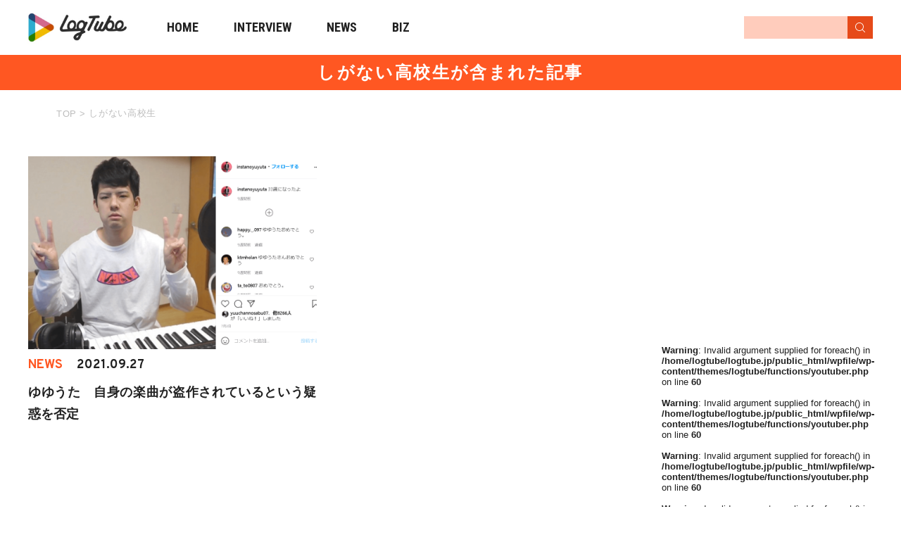

--- FILE ---
content_type: text/html; charset=UTF-8
request_url: https://logtube.jp/tag/%E3%81%97%E3%81%8C%E3%81%AA%E3%81%84%E9%AB%98%E6%A0%A1%E7%94%9F/
body_size: 9071
content:

<!DOCTYPE html>
<html lang="ja"
	prefix="og: https://ogp.me/ns#"  class="no-js">
<head>
<!-- Google tag (gtag.js) -->
<script async src="https://www.googletagmanager.com/gtag/js?id=G-TWK10LRELC"></script>
<script>
  window.dataLayer = window.dataLayer || [];
  function gtag(){dataLayer.push(arguments);}
  gtag('js', new Date());

  gtag('config', 'G-TWK10LRELC');
</script>

	<script async src="https://pagead2.googlesyndication.com/pagead/js/adsbygoogle.js?client=ca-pub-2242474218345564" crossorigin="anonymous"></script>
	<meta charset="UTF-8">
	<meta name="viewport" content="width=device-width">
	<link href="https://fonts.googleapis.com/css?family=Overpass:700|Roboto+Condensed:700&display=swap" rel="stylesheet">
	<link rel="profile" href="http://gmpg.org/xfn/11">
	<link rel="pingback" href="https://logtube.jp/wpfile/xmlrpc.php">

	<meta property='og:locale' content='ja_JP'>
	<meta property='fb:app_id' content='298377677253124'>
	<meta property='og:site_name' content='LogTube｜国内最大級のyoutuber(ユーチューバー)ニュースメディア'>

			<meta property="og:title" content="
		しがない高校生 | LogTube｜国内最大級のyoutuber(ユーチューバー)ニュースメディア		">
		<meta property="og:description" content="LogTube｜国内最大級のyoutuber(ユーチューバー)ニュースメディア">
		<meta property="og:url" content="https://logtube.jp">
		<meta property="og:type" content="website">
		
		  <meta property="og:image" content="https://logtube.jp/wpfile/wp-content/themes/logtube/images/icon_square@3x.png" />
	
	<link rel="apple-touch-icon" sizes="180x180" href="https://logtube.jp/wpfile/wp-content/themes/logtube/img/favicons/apple-touch-icon.png">
	<link rel="icon" type="image/png" href="https://logtube.jp/wpfile/wp-content/themes/logtube/img/favicons/favicon-32x32.png" sizes="32x32">
	<link rel="icon" type="image/png" href="https://logtube.jp/wpfile/wp-content/themes/logtube/img/favicons/favicon-16x16.png" sizes="16x16">
	<link rel="manifest" href="https://logtube.jp/wpfile/wp-content/themes/logtube/img/favicons/manifest.json" crossorigin="use-credentials">
	<link rel="mask-icon" href="https://logtube.jp/wpfile/wp-content/themes/logtube/img/favicons/safari-pinned-tab.svg" color="#5bbad5">
	<link rel="shortcut icon" href="https://logtube.jp/wpfile/wp-content/themes/logtube/img/favicons/favicon.ico">
	<meta name="msapplication-config" content="https://logtube.jp/wpfile/wp-content/themes/logtube/img/favicons/browserconfig.xml">
	<meta name="theme-color" content="#ffffff">
	<link href="https://logtube.jp/wpfile/wp-content/themes/logtube/css/fontawesome-all.min.css" rel="stylesheet">

	
	<!--[if lt IE 9]>
	<script src="https://logtube.jp/wpfile/wp-content/themes/logtube/js/html5.js"></script>
	<![endif]-->
	<title>2026年01月22日「しがない高校生」の累計チャンネル登録者数YouTubeランキング | LogTube | 国内最大級のyoutuber(ユーチューバー)ニュースメディア</title>

<!-- All In One SEO Pack 3.5.2[2651,2713] -->
<meta name="description"  content="2026年01月22日「しがない高校生」YouTubeチャンネルの累計チャンネル登録者数ランキングです。期間は2023年02月-2026年01月22日で、トラッキング対象チャンネルは「しがない高校生」に関する主要な1チャンネルとなります。" />

<script type="application/ld+json" class="aioseop-schema">{"@context":"https://schema.org","@graph":[{"@type":"Organization","@id":"https://logtube.jp/#organization","url":"https://logtube.jp/","name":"LogTube｜国内最大級のyoutuber(ユーチューバー)ニュースメディア","sameAs":[]},{"@type":"WebSite","@id":"https://logtube.jp/#website","url":"https://logtube.jp/","name":"LogTube｜国内最大級のyoutuber(ユーチューバー)ニュースメディア","publisher":{"@id":"https://logtube.jp/#organization"}},{"@type":"CollectionPage","@id":"https://logtube.jp/tag/%e3%81%97%e3%81%8c%e3%81%aa%e3%81%84%e9%ab%98%e6%a0%a1%e7%94%9f/#collectionpage","url":"https://logtube.jp/tag/%e3%81%97%e3%81%8c%e3%81%aa%e3%81%84%e9%ab%98%e6%a0%a1%e7%94%9f/","inLanguage":"ja","name":"しがない高校生","isPartOf":{"@id":"https://logtube.jp/#website"},"breadcrumb":{"@id":"https://logtube.jp/tag/%e3%81%97%e3%81%8c%e3%81%aa%e3%81%84%e9%ab%98%e6%a0%a1%e7%94%9f/#breadcrumblist"}},{"@type":"BreadcrumbList","@id":"https://logtube.jp/tag/%e3%81%97%e3%81%8c%e3%81%aa%e3%81%84%e9%ab%98%e6%a0%a1%e7%94%9f/#breadcrumblist","itemListElement":[{"@type":"ListItem","position":1,"item":{"@type":"WebPage","@id":"https://logtube.jp/","url":"https://logtube.jp/","name":"LogTube｜国内最大級のyoutuber(ユーチューバー)ニュースメディア"}},{"@type":"ListItem","position":2,"item":{"@type":"WebPage","@id":"https://logtube.jp/tag/%e3%81%97%e3%81%8c%e3%81%aa%e3%81%84%e9%ab%98%e6%a0%a1%e7%94%9f/","url":"https://logtube.jp/tag/%e3%81%97%e3%81%8c%e3%81%aa%e3%81%84%e9%ab%98%e6%a0%a1%e7%94%9f/","name":"しがない高校生"}}]}]}</script>
<link rel="canonical" href="https://logtube.jp/tag/%e3%81%97%e3%81%8c%e3%81%aa%e3%81%84%e9%ab%98%e6%a0%a1%e7%94%9f/subscriber/" />
<!-- All In One SEO Pack -->
<link rel='dns-prefetch' href='//s.w.org' />
<link rel="alternate" type="application/rss+xml" title="LogTube｜国内最大級のyoutuber(ユーチューバー)ニュースメディア &raquo; フィード" href="https://logtube.jp/feed/" />
<link rel="alternate" type="application/rss+xml" title="LogTube｜国内最大級のyoutuber(ユーチューバー)ニュースメディア &raquo; コメントフィード" href="https://logtube.jp/comments/feed/" />
<link rel='stylesheet' id='wp-block-library-css'  href='https://logtube.jp/wpfile/wp-includes/css/dist/block-library/style.min.css?ver=5.4.9' type='text/css' media='all' />
<link rel='stylesheet' id='style-css'  href='https://logtube.jp/wpfile/wp-content/themes/logtube/style.css?ver=2023-10-25-07-51-58' type='text/css' media='all' />
<script type='text/javascript' src='https://ajax.googleapis.com/ajax/libs/jquery/1.11.3/jquery.min.js?ver=1.11.3'></script>
<script src="https://logtube.jp/wpfile/wp-content/themes/logtube/js/script-ad.js?cache=false&#038;ver=20231129033010" defer></script>
<script src="https://logtube.jp/wpfile/wp-content/themes/logtube/js/script-pc.js?ver=20221109061049" defer></script>
<script src="https://logtube.jp/wpfile/wp-content/themes/logtube/js/lazyload.min.js?ver=5.4.9" defer></script>
<script src="https://logtube.jp/wpfile/wp-content/themes/logtube/js/scripts.js?ver=20201019083708" defer></script>
<link rel='https://api.w.org/' href='https://logtube.jp/wp-json/' />
<meta name="robots" content="noindex" />	<script async src="https://www.googletagmanager.com/gtag/js?id=AW-834215161"></script>
<script>
  window.dataLayer = window.dataLayer || [];
  function gtag(){dataLayer.push(arguments);}
  gtag('js', new Date());

  gtag('config', 'AW-834215161');
</script>

<!-- Google Tag Manager -->
<script>(function(w,d,s,l,i){w[l]=w[l]||[];w[l].push({'gtm.start':
new Date().getTime(),event:'gtm.js'});var f=d.getElementsByTagName(s)[0],
j=d.createElement(s),dl=l!='dataLayer'?'&l='+l:'';j.async=true;j.src=
'https://www.googletagmanager.com/gtm.js?id='+i+dl;f.parentNode.insertBefore(j,f);
})(window,document,'script','dataLayer','GTM-K36622L');</script>
<!-- End Google Tag Manager -->

	
	<!--======================▼▼▼▼▼▼ 広告用 三川追加 ▼▼▼▼▼▼======================-->
			<!-- PC_記事ページ -->
		
		<!--======================▲▲▲▲▲ 広告用 三川追加 ▲▲▲▲▲======================-->

</head>

<span id="is_mobile" style="display: none">0</span>

<body class="archive tag tag-11133 post-type-archive-youtuber">

<!-- Google Tag Manager (noscript) -->
<noscript><iframe src="https://www.googletagmanager.com/ns.html?id=GTM-K36622L"
height="0" width="0" style="display:none;visibility:hidden"></iframe></noscript>
<!-- End Google Tag Manager (noscript) -->

<div id="page" class="site">

	<div class="header-wrapper">
		<header id="masthead" class="site-header" role="banner">
			<div class="inner">
				<div class="clearfix site-header-main">
					<a href="https://logtube.jp/" class="logo" title="LogTube"></a>
					<i class="menu-toggle">
						<svg xmlns="http://www.w3.org/2000/svg" width="67.636" height="18" viewBox="0 0 67.636 18">
						<g id="グループ_204" data-name="グループ 204" transform="translate(-15.364 -11)">
							<line id="線_19" data-name="線 19" x2="16.271" transform="translate(15.364 16.5)" fill="none" stroke="#ff5722" stroke-width="2"/>
							<line id="線_20" data-name="線 20" x2="16.271" transform="translate(15.364 23.5)" fill="none" stroke="#ff5722" stroke-width="2"/>
							<text id="MENU" transform="translate(43 25)" fill="#ff5722" font-size="14" font-family="Overpass-Bold, Overpass" font-weight="700"><tspan x="0" y="0">MENU</tspan></text>
						</g>
						</svg>
					</i>
					<!-- <i class="search-toggle fa fa-search" ></i> -->
				</div>
				<nav id="nav">
	<i class="cross-toggle menu-toggle">
		<svg xmlns="http://www.w3.org/2000/svg" width="65.338" height="18" viewBox="0 0 65.338 18">
		  <g id="グループ_208" data-name="グループ 208" transform="translate(-290.662 -11)">
		    <g id="グループ_205" data-name="グループ 205" transform="translate(3 2)">
		      <line id="線_19" data-name="線 19" x2="11.136" y2="11" transform="translate(288.364 12.5)" fill="none" stroke="#fff" stroke-width="2"/>
		      <line id="線_20" data-name="線 20" y1="11" x2="11.136" transform="translate(288.364 12.5)" fill="none" stroke="#fff" stroke-width="2"/>
		    </g>
		    <text id="CLOSE" transform="translate(311 25)" fill="#fff" font-size="14" font-family="Overpass-Bold, Overpass" font-weight="700"><tspan x="0" y="0">CLOSE</tspan></text>
		  </g>
		</svg>
	</i>

	<p class="searchttl sp">SEARCH:</p>

	<div class="search-header">
		<form role="search" method="get" action="https://logtube.jp/" >
			<input type="text" name="s" value="" />
			<input type="submit" id="magnifying-glass" class="searchsubmit" value="" />
		</form>
	</div>

	<p class="contentsttl sp">CONTENTS:</p>
	<ul class="list-unstyled clearfix main-menu-list">
		<li class="pc">
			<a href="https://logtube.jp" class="
							">
				HOME
				<span class="sp">トップページ</span>
			</a>
		</li>
		<li class="sp">
			<a href="https://logtube.jp" class="
							">
				TOP
				<span class="sp">トップページ</span>
			</a>
		</li>
		<li>
			<a href="https://logtube.jp/latest-post?category=interview">
			INTERVIEW
			<span class="sp">YouTuberインタビュー記事</span>
			</a>
		</li>
		<li>
			<a href="https://logtube.jp/latest-post">
			NEWS
			<span class="sp">YouTuberの最新ニュース記事</span>
			</a>
		</li>
		<li class="sp">
			<a href="https://logtube.jp/about">
			ABOUT
			<span class="sp">LogTubeってなに？</span>
			</a>
		</li>
		<li>
			<a href="https://labotube.jp" target="_blank">
			BIZ
			<span class="sp">LogTubeビジネスページ</span>
			</a>
		</li>
	</ul>

	<p class="snsttl sp">SNS:</p>
	<ul class="sns list-unstyled clearfix sp">
		<li><a href="https://twitter.com/LogTube_Info" class="fab fa-twitter" title="Twitterアカウント" onclick="if(typeof ga !== 'undefined'){ga('send','event','exlink','footer-click','twitter',{'nonInteraction':true})};"></a></li>
		<li><a href="https://line.me/R/ti/p/%40trm8689c" target='blank' title="LINE" onclick="if(typeof ga !== 'undefined'){ga('send','event','exlink','footer-click','line',{'nonInteraction':true})};"><svg xmlns="http://www.w3.org/2000/svg" width="43.302" height="41.259" viewBox="0 0 43.302 41.259">
				<path id="パス_6" data-name="パス 6" d="M616.324,279.59c0-9.689-9.713-17.57-21.651-17.57s-21.651,7.882-21.651,17.57c0,8.685,7.7,15.959,18.107,17.334.705.152,1.665.465,1.907,1.068a4.443,4.443,0,0,1,.07,1.957s-.254,1.528-.309,1.853c-.094.548-.435,2.141,1.876,1.168s12.469-7.342,17.011-12.571h0C614.821,286.96,616.324,283.467,616.324,279.59Zm-29.29,5.173a.422.422,0,0,1-.421.422h-6.068a.418.418,0,0,1-.291-.118l-.006-.005-.005-.006a.419.419,0,0,1-.118-.291h0v-9.433a.422.422,0,0,1,.422-.421h1.519a.421.421,0,0,1,.421.421v7.493h4.126a.421.421,0,0,1,.421.422Zm3.662,0a.422.422,0,0,1-.422.421h-1.519a.421.421,0,0,1-.422-.421v-9.434a.422.422,0,0,1,.422-.421h1.519a.422.422,0,0,1,.422.421Zm10.453,0a.421.421,0,0,1-.422.421h-1.519a.405.405,0,0,1-.108-.014h-.006l-.029-.009-.012,0-.021-.008-.02-.01L599,285.13l-.026-.016,0,0a.423.423,0,0,1-.107-.1l-4.329-5.846v5.6a.421.421,0,0,1-.422.421h-1.518a.421.421,0,0,1-.422-.421v-9.434a.422.422,0,0,1,.422-.421h1.555l.022,0,.018,0,.024.005.015,0,.025.008.014,0,.024.01.013.006.023.013.012.007.022.015.011.009a.2.2,0,0,1,.022.019l.008.007.025.026,0,0c.011.014.023.028.033.043l4.323,5.839v-5.6a.422.422,0,0,1,.422-.421h1.519a.422.422,0,0,1,.422.421Zm8.386-7.914a.421.421,0,0,1-.421.422h-4.126v1.595h4.126a.421.421,0,0,1,.421.422v1.519a.421.421,0,0,1-.421.422h-4.126v1.595h4.126a.421.421,0,0,1,.421.422v1.519a.422.422,0,0,1-.421.422h-6.068a.418.418,0,0,1-.291-.118l-.006-.005-.006-.006a.419.419,0,0,1-.118-.291h0v-9.432h0a.42.42,0,0,1,.117-.291l.007-.007,0,0a.421.421,0,0,1,.293-.119h6.068a.422.422,0,0,1,.421.422Z" transform="translate(-573.022 -262.02)" fill="#fff"/>
		</svg></a></li>
	</ul>

	<p class="otherttl sp">OTHER:</p>
	<ul class="submenulist sp">
		<li><a href="https://www.tuuube.jp/" target="_blank">運営会社</a></li>
		<li><a href="https://logtube.jp/contact">お問合せ</a></li>
		<li><a href="https://docs.google.com/forms/d/e/1FAIpQLSdLLQGSHJT96Fw34WsY0oNWQIy0Fb1KGO0IO4X8q75jogIxLg/viewform">広告掲載お問い合わせ</a></li>
		<li><a href="https://logtube.jp/recruit-writer">ライター/編集部スタッフ大募集</a></li>
		<li><a href="https://logtube.jp/policy">プライバシーポリシー</a></li>
		<li><a href="https://logtube.jp/terms">利用規約</a></li>
	</ul>

</nav>
<div class="overlay"></div>
				<nav class="top-search-menu" id="search">
	<div class="search-header">
		<i class="search-toggle cross-toggle">
			<svg viewBox="0 0 92 92">
			<path id="XMLID_732_" d="M70.7,64.3c1.8,1.8,1.8,4.6,0,6.4c-0.9,0.9-2,1.3-3.2,1.3c-1.2,0-2.3-0.4-3.2-1.3L46,52.4L27.7,70.7
				c-0.9,0.9-2,1.3-3.2,1.3s-2.3-0.4-3.2-1.3c-1.8-1.8-1.8-4.6,0-6.4L39.6,46L21.3,27.7c-1.8-1.8-1.8-4.6,0-6.4c1.8-1.8,4.6-1.8,6.4,0
				L46,39.6l18.3-18.3c1.8-1.8,4.6-1.8,6.4,0c1.8,1.8,1.8,4.6,0,6.4L52.4,46L70.7,64.3z"/>
			</svg>
		</i>

		<form role="search" method="get" action="https://logtube.jp/" >
			<input type="text" name="s" value="" />
			<input type="submit" id="magnifying-glass" class="searchsubmit" value="" />
		</form>
	</div>
	<div class="container">
		<h2 class="sub-title">
	<i class="icon-tags">
		<svg viewBox="0 0 92 92">
		<path id="XMLID_1184_" d="M75.2,51.6c0-1.1-0.4-2.1-1.2-2.8L36.7,12c-0.7-0.7-1.6-1.1-2.6-1.1L4.3,9C3.1,8.9,2,9.4,1.2,10.2
			C0.4,11-0.1,12.1,0,13.3l1.9,29.3c0.1,1,0.5,1.9,1.2,2.6l37.4,36.7c0.8,0.8,1.8,1.2,2.8,1.2c1,0,2-0.4,2.8-1.2L74,54.4
			C74.8,53.7,75.2,52.7,75.2,51.6z M43.3,73.4L9.9,40.5L8.3,17.3l23.8,1.5l33.4,32.8L43.3,73.4z M26,26.2c1.1,1.1,1.8,2.7,1.8,4.2
			c0,1.6-0.6,3.1-1.8,4.2c-1.1,1.1-2.7,1.8-4.3,1.8c-1.6,0-3.1-0.6-4.3-1.8c-1.1-1.1-1.8-2.7-1.8-4.2c0-1.6,0.6-3.1,1.8-4.2
			c1.1-1.1,2.7-1.8,4.3-1.8C23.3,24.4,24.9,25.1,26,26.2z M92,51.6c0,0.9-0.4,1.8-1,2.5L63.1,81.5c-0.7,0.7-1.6,1-2.5,1
			c-0.9,0-1.8-0.3-2.5-1c-1.4-1.4-1.4-3.6,0-4.9l25.4-24.9L48.6,17.4c-1.4-1.4-1.4-3.6,0-4.9c1.4-1.4,3.6-1.4,5,0L91,49.1
			C91.6,49.8,92,50.7,92,51.6z"/>
		</svg>
	</i>
	人気のキーワード
</h2>
<div class="tag-list">
	</div>
	</div>
</nav>
			</div>
		</header>
	</div>

	
	
	<!-- 三川記入 -->
	<!-- 新着記事一覧 -->
		<!-- アクセスランキング -->
		<!-- 検索結果 -->
		<!-- 404 -->
		<!-- Logtubeについて -->
		<!-- 著者ページ -->
		<!-- それ以外 -->
	<!-- 著者ページ -->
			<p class="pagettl">しがない高校生が含まれた記事</p>
		<div id="breadcrumb">
			<div class="container">
				<ol itemscope itemtype="http://schema.org/BreadcrumbList" class="breadcrumb clearfix">
					<li itemprop="itemListElement" itemscope itemtype="https://schema.org/ListItem">
						<a itemprop="item" href="https://logtube.jp/">
							<span itemprop="name">TOP</span>
						</a>
						<meta itemprop="position" content="1" />
					</li>
					<li itemprop="itemListElement" itemscope itemtype="https://schema.org/ListItem"><span class="arrow">></span>
						<a itemprop="item" href="https://logtube.jp/tag/しがない高校生">
							<span itemprop="name">しがない高校生</span>
						</a>
						<meta itemprop="position" content="2" />
					</li>
				</ol>
			</div>
		</div>
			<!-- /三川記入 -->

	
	<div id="content" class="site-content clearfix">

<div id="primary" class="content-area">
	<main id="main" class="site-main vertical" role="main">

		
			<div class="tag-list">
				<div class="content-list">
<article id="post-99316" class="post-99316 post type-post status-publish format-standard has-post-thumbnail hentry category-entertainment tag-restart tag-tiktok tag-11135 tag-11133 tag-6588 tag-1196">

	
		<div class="list-thumbnail">
			<a href="https://logtube.jp/entertainment/99316/">
											<img src="https://logtube.jp/wpfile/wp-content/themes/logtube/img/noimage.png" class="lazyload" data-src="https://logtube.jp/wpfile/wp-content/uploads/2021/09/ゆゆうた　Instagram-1024x656.png" alt="" />
									</a>
		</div>

	

	<div class="list-content">
		<div class="clearfix">
		<div class="category clearfix">

						<span class="category news">NEWS</span>
		
			<p>2021.09.27</p>
		</div>
					<h3><a href="https://logtube.jp/entertainment/99316/">ゆゆうた　自身の楽曲が盗作されているという疑惑を否定</a></h3>
			</div><!-- .entry-content -->
	</div>
</article><!-- #post-## -->
</div>
			</div>
			<!-- /.tag-list -->

			<nav class="navigation posts-navigation" role="navigation">

  
  <div class="nav-links clearfix">
            <!-- <div class="nav-previous">
					<span class="to-previous-page firstpage"><svg xmlns="http://www.w3.org/2000/svg" width="4.473" height="7.847" viewBox="0 0 4.473 7.847">
       <path id="パス_114" data-name="パス 114" d="M101.451,4.312,98.077,7.686a.549.549,0,0,1-.777-.777l2.986-2.985L97.3.938a.55.55,0,0,1,.777-.777l3.374,3.374a.549.549,0,0,1,0,.777Z" transform="translate(101.612 7.847) rotate(-180)" fill="#fff"/>
     </svg>前ページ</span>
    </div> -->
   				<!--====== /.nav-previous ======-->
        <div class="nav-next">
						     </div>
    				<!--===== /.nav-next =====-->
  </div>

 
</nav>

	</main><!-- .site-main -->

</div><!-- .content-area -->

<div class="widget-area" id="secondary">


	<div class="pc-ad-content text-center">

		<!-- Logtube_PC_ART_右カラム1_TR_90001 -->
		<script async src="https://pagead2.googlesyndication.com/pagead/js/adsbygoogle.js?client=ca-pub-2242474218345564"
			 crossorigin="anonymous"></script>
		<!-- Logtube_PC_ART_右カラム1_2B -->
		<ins class="adsbygoogle"
			 style="display:inline-block;width:300px;height:250px"
			 data-ad-client="ca-pub-2242474218345564"
			 data-ad-slot="9376487795"></ins>
		<script>
			 (adsbygoogle = window.adsbygoogle || []).push({});
		</script>

	</div>



										<br />
<b>Warning</b>:  Invalid argument supplied for foreach() in <b>/home/logtube/logtube.jp/public_html/wpfile/wp-content/themes/logtube/functions/youtuber.php</b> on line <b>60</b><br />
<br />
<b>Warning</b>:  Invalid argument supplied for foreach() in <b>/home/logtube/logtube.jp/public_html/wpfile/wp-content/themes/logtube/functions/youtuber.php</b> on line <b>60</b><br />
<br />
<b>Warning</b>:  Invalid argument supplied for foreach() in <b>/home/logtube/logtube.jp/public_html/wpfile/wp-content/themes/logtube/functions/youtuber.php</b> on line <b>60</b><br />
<br />
<b>Warning</b>:  Invalid argument supplied for foreach() in <b>/home/logtube/logtube.jp/public_html/wpfile/wp-content/themes/logtube/functions/youtuber.php</b> on line <b>60</b><br />
<br />
<b>Warning</b>:  Invalid argument supplied for foreach() in <b>/home/logtube/logtube.jp/public_html/wpfile/wp-content/themes/logtube/functions/youtuber.php</b> on line <b>60</b><br />
<br />
<b>Warning</b>:  Invalid argument supplied for foreach() in <b>/home/logtube/logtube.jp/public_html/wpfile/wp-content/themes/logtube/functions/youtuber.php</b> on line <b>60</b><br />
<br />
<b>Warning</b>:  Invalid argument supplied for foreach() in <b>/home/logtube/logtube.jp/public_html/wpfile/wp-content/themes/logtube/functions/youtuber.php</b> on line <b>60</b><br />
<br />
<b>Warning</b>:  Invalid argument supplied for foreach() in <b>/home/logtube/logtube.jp/public_html/wpfile/wp-content/themes/logtube/functions/youtuber.php</b> on line <b>60</b><br />
<br />
<b>Warning</b>:  Invalid argument supplied for foreach() in <b>/home/logtube/logtube.jp/public_html/wpfile/wp-content/themes/logtube/functions/youtuber.php</b> on line <b>60</b><br />
<br />
<b>Warning</b>:  Invalid argument supplied for foreach() in <b>/home/logtube/logtube.jp/public_html/wpfile/wp-content/themes/logtube/functions/youtuber.php</b> on line <b>60</b><br />
<br />
<b>Warning</b>:  Invalid argument supplied for foreach() in <b>/home/logtube/logtube.jp/public_html/wpfile/wp-content/themes/logtube/functions/youtuber.php</b> on line <b>60</b><br />
<br />
<b>Warning</b>:  Invalid argument supplied for foreach() in <b>/home/logtube/logtube.jp/public_html/wpfile/wp-content/themes/logtube/functions/youtuber.php</b> on line <b>60</b><br />
<br />
<b>Warning</b>:  Invalid argument supplied for foreach() in <b>/home/logtube/logtube.jp/public_html/wpfile/wp-content/themes/logtube/functions/youtuber.php</b> on line <b>60</b><br />
										

<!-- <div class="bizpage"><a href="#">BIZ PAGE</a></div> -->
<div class="recruit"><a href="https://logtube.jp/recruit-writer">RECRUIT</a></div>

</div>




<div class="widget-area" id="secondary-sticky">

	<div class="pc-ad-content text-center">

		<!-- Logtube_PC_ART_右カラム2_TR_90002 -->
		<script async src="https://pagead2.googlesyndication.com/pagead/js/adsbygoogle.js?client=ca-pub-2242474218345564"
			 crossorigin="anonymous"></script>
		<!-- Logtube_PC_ART_右カラム2_2B -->
		<ins class="adsbygoogle"
			 style="display:inline-block;width:300px;height:600px"
			 data-ad-client="ca-pub-2242474218345564"
			 data-ad-slot="4403610134"></ins>
		<script>
			 (adsbygoogle = window.adsbygoogle || []).push({});
		</script>

	</div>

</div>


</div><!--#content-->
</div><!-- /.singleinner -->



			
		<div class="recommend vertical">

	
			
<div class="recommend-post">
	<div class="title-container center">
		<h2 class="title">RECOMMEND<span>おすすめ記事</span></h2>
	</div>
			<div class="content-wrapper">
			<div class="content-list">
<article id="post-76488" class="post-76488 post type-post status-publish format-standard has-post-thumbnail hentry category-interview tag-youtuber tag-1489 tag-551">

	
		<div class="list-thumbnail">
			<a href="https://logtube.jp/interview/76488/">
											<img src="https://logtube.jp/wpfile/wp-content/themes/logtube/img/noimage.png" class="lazyload" data-src="https://logtube.jp/wpfile/wp-content/uploads/2020/06/木下ゆうか-8-1-1024x681.jpg" alt="" />
									</a>
		</div>

	

	<div class="list-content">
		<div class="clearfix">
		<div class="category clearfix">

										<span class="category interview">INTERVIEW</span>
						
			<p>2020.06.19</p>
		</div>
					<h3><a href="https://logtube.jp/interview/76488/">木下ゆうかがグローバルに活躍する理由をインタビュー「世界中に食べる幸せを伝えたい」新事務所加入についても</a></h3>
			</div><!-- .entry-content -->
	</div>
</article><!-- #post-## -->
</div>
<div class="content-list">
<article id="post-66225" class="post-66225 post type-post status-publish format-standard has-post-thumbnail hentry category-interview tag-tiktok tag-6831 tag-1489 tag-1279">

	
	<div class="list-thumbnail portrait">
		<a href="https://logtube.jp/interview/66225/">
			
						<div class="portraitimage" style="background: url(https://logtube.jp/wpfile/wp-content/uploads/2020/03/o24c48bb6ba0102e4e73d31e688158e78_56547629_200324_0005-1024x681.jpg);">
							<div class="imagetrimming" style="background: url(https://logtube.jp/wpfile/wp-content/uploads/2020/03/o24c48bb6ba0102e4e73d31e688158e78_56547629_200324_0005-1024x681.jpg);">
							</div>
						</div>
						<img src="https://logtube.jp/wpfile/wp-content/themes/logtube/img/noimage.png" class="lazyload" data-src="https://logtube.jp/wpfile/wp-content/uploads/2020/03/o24c48bb6ba0102e4e73d31e688158e78_56547629_200324_0005-1024x681.jpg" alt="" />

							</a>
	</div>

	

	<div class="list-content">
		<div class="clearfix">
		<div class="category clearfix">

										<span class="category interview">INTERVIEW</span>
						
			<p>2020.04.24</p>
		</div>
					<h3><a href="https://logtube.jp/interview/66225/">「ワクワクの連鎖を作りたい」あさぎーにょが世界のファンに愛される理由【インタビュー】</a></h3>
			</div><!-- .entry-content -->
	</div>
</article><!-- #post-## -->
</div>
<div class="content-list">
<article id="post-34556" class="post-34556 post type-post status-publish format-standard has-post-thumbnail hentry category-interview">

	
		<div class="list-thumbnail">
			<a href="https://logtube.jp/interview/34556/">
											<img src="https://logtube.jp/wpfile/wp-content/themes/logtube/img/noimage.png" class="lazyload" data-src="https://logtube.jp/wpfile/wp-content/uploads/2018/11/6面ステーション-28-1024x684.jpg" alt="" />
									</a>
		</div>

	

	<div class="list-content">
		<div class="clearfix">
		<div class="category clearfix">

										<span class="category interview">INTERVIEW</span>
						
			<p>2018.11.28</p>
		</div>
					<h3><a href="https://logtube.jp/interview/34556/">【インタビュー】人気YouTuberにとっての炎上とは?6面ステーションに聞いてみた【しもD遅刻】</a></h3>
			</div><!-- .entry-content -->
	</div>
</article><!-- #post-## -->
</div>
<div class="content-list">
<article id="post-34821" class="post-34821 post type-post status-publish format-standard has-post-thumbnail hentry category-entertainment tag-4363 tag-5456 tag-227">

	
		<div class="list-thumbnail">
			<a href="https://logtube.jp/entertainment/34821/">
											<img src="https://logtube.jp/wpfile/wp-content/themes/logtube/img/noimage.png" class="lazyload" data-src="https://logtube.jp/wpfile/wp-content/uploads/2018/11/ai.png" alt="" />
									</a>
		</div>

	

	<div class="list-content">
		<div class="clearfix">
		<div class="category clearfix">

						<span class="category news">NEWS</span>
		
			<p>2018.11.23</p>
		</div>
					<h3><a href="https://logtube.jp/entertainment/34821/">キズナアイがチーズおかきとコラボ!クリアファイル入手方法を紹介</a></h3>
			</div><!-- .entry-content -->
	</div>
</article><!-- #post-## -->
</div>
<div class="content-list">
<article id="post-34738" class="post-34738 post type-post status-publish format-standard has-post-thumbnail hentry category-beauty tag-5832 tag-5831 tag-5833">

	
		<div class="list-thumbnail">
			<a href="https://logtube.jp/beauty/34738/">
											<img src="https://logtube.jp/wpfile/wp-content/themes/logtube/img/noimage.png" class="lazyload" data-src="https://logtube.jp/wpfile/wp-content/uploads/2018/11/hqdefaultOE4UI3D2.jpg" alt="" />
									</a>
		</div>

	

	<div class="list-content">
		<div class="clearfix">
		<div class="category clearfix">

						<span class="category news">NEWS</span>
		
			<p>2018.11.22</p>
		</div>
					<h3><a href="https://logtube.jp/beauty/34738/">こばしり 40万人突破記念に感謝動画を公開</a></h3>
			</div><!-- .entry-content -->
	</div>
</article><!-- #post-## -->
</div>
<div class="content-list">
<article id="post-34450" class="post-34450 post type-post status-publish format-standard has-post-thumbnail hentry category-entertainment category-variety tag-5807 tag-5339 tag-5340">

	
		<div class="list-thumbnail">
			<a href="https://logtube.jp/variety/34450/">
											<img src="https://logtube.jp/wpfile/wp-content/themes/logtube/img/noimage.png" class="lazyload" data-src="https://logtube.jp/wpfile/wp-content/uploads/2018/11/stpr2018AW.png" alt="" />
									</a>
		</div>

	

	<div class="list-content">
		<div class="clearfix">
		<div class="category clearfix">

						<span class="category news">NEWS</span>
		
			<p>2018.11.20</p>
		</div>
					<h3><a href="https://logtube.jp/variety/34450/">すとぷりファンショップ 東京・大阪にオープン!</a></h3>
			</div><!-- .entry-content -->
	</div>
</article><!-- #post-## -->
</div>
<div class="content-list">
<article id="post-34360" class="post-34360 post type-post status-publish format-standard has-post-thumbnail hentry category-entertainment category-etc category-variety tag-cbf tag-uuum tag-2205 tag-465 tag-channel tag-2036 tag-3809 tag-540">

	
		<div class="list-thumbnail">
			<a href="https://logtube.jp/etc/34360/">
											<img src="https://logtube.jp/wpfile/wp-content/themes/logtube/img/noimage.png" class="lazyload" data-src="https://logtube.jp/wpfile/wp-content/uploads/2018/11/Screen-Shot-2018-11-19-at-16.42.25.png" alt="" />
									</a>
		</div>

	

	<div class="list-content">
		<div class="clearfix">
		<div class="category clearfix">

						<span class="category news">NEWS</span>
		
			<p>2018.11.19</p>
		</div>
					<h3><a href="https://logtube.jp/etc/34360/">UUUM 新春クリエイターズイベントの情報解禁</a></h3>
			</div><!-- .entry-content -->
	</div>
</article><!-- #post-## -->
</div>
<div class="content-list">
<article id="post-30932" class="post-30932 post type-post status-publish format-standard has-post-thumbnail hentry category-interview category-entertainment category-variety category-life-style category-special category-beauty tag-ctuber tag-5552 tag-589 tag-youtuber tag-5554 tag-5553 tag-5556">

	
		<div class="list-thumbnail">
			<a href="https://logtube.jp/variety/30932/">
											<img src="https://logtube.jp/wpfile/wp-content/themes/logtube/img/noimage.png" class="lazyload" data-src="https://logtube.jp/wpfile/wp-content/uploads/2018/09/kt.png" alt="" />
									</a>
		</div>

	

	<div class="list-content">
		<div class="clearfix">
		<div class="category clearfix">

										<span class="category interview">INTERVIEW</span>
								<span class="category entertainment">エンタメ</span>
								<span class="category variety">バラエティ</span>
								<span class="category life-style">ライフスタイル</span>
								<span class="category special">特集</span>
								<span class="category beauty">美容</span>
						
			<p>2018.09.10</p>
		</div>
					<h3><a href="https://logtube.jp/variety/30932/">エゴサ、ベテラン、声がロボット&#8230;Ctuberハローキティの自虐が強烈すぎる!?</a></h3>
			</div><!-- .entry-content -->
	</div>
</article><!-- #post-## -->
</div>
		</div>
	</div>


		</div>
		









<footer class="site-footer" role="contentinfo">

	<a href="#page" id="pagetop">
		<div class="inner">
			<svg width="9.427" height="5.374" viewBox="0 0 9.427 5.374">
			  <path d="M102.319,5.18,98.265,9.234a.66.66,0,0,1-.934-.934l3.587-3.587L97.332,1.127a.66.66,0,0,1,.934-.934l4.054,4.054a.66.66,0,0,1,0,.933Z" transform="translate(0 102.512) rotate(-90)" fill="#fff"/>
			</svg>
			Go to Top
	</div>
	</a>

	<div class="inner clearfix">

	<div class="weare">
		<p class="o_ttl">WE ARE :</p>
		<h1 class="site-info">LogTube|国内最大のYouTuberニュースメディア</h1>
		<p>
		<a href="https://logtube.jp/" class="logo" title="LogTube"></a>
		</p>
	</div>

	<div class="social">
		<p class="o_ttl">SOCIAL :</p>
		<ul class="sns list-unstyled clearfix">
			<li><a href="https://twitter.com/LogTube_Info" class="fab fa-twitter" title="Twitterアカウント" onclick="if(typeof ga !== 'undefined'){ga('send','event','exlink','footer-click','twitter',{'nonInteraction':true})};"></a></li>
			<li><a href="https://line.me/R/ti/p/%40trm8689c" target='blank' class="" title="LINE" onclick="if(typeof ga !== 'undefined'){ga('send','event','exlink','footer-click','line',{'nonInteraction':true})};"><svg xmlns="http://www.w3.org/2000/svg" width="43.302" height="41.259" viewBox="0 0 43.302 41.259">
			  <path id="パス_6" data-name="パス 6" d="M616.324,279.59c0-9.689-9.713-17.57-21.651-17.57s-21.651,7.882-21.651,17.57c0,8.685,7.7,15.959,18.107,17.334.705.152,1.665.465,1.907,1.068a4.443,4.443,0,0,1,.07,1.957s-.254,1.528-.309,1.853c-.094.548-.435,2.141,1.876,1.168s12.469-7.342,17.011-12.571h0C614.821,286.96,616.324,283.467,616.324,279.59Zm-29.29,5.173a.422.422,0,0,1-.421.422h-6.068a.418.418,0,0,1-.291-.118l-.006-.005-.005-.006a.419.419,0,0,1-.118-.291h0v-9.433a.422.422,0,0,1,.422-.421h1.519a.421.421,0,0,1,.421.421v7.493h4.126a.421.421,0,0,1,.421.422Zm3.662,0a.422.422,0,0,1-.422.421h-1.519a.421.421,0,0,1-.422-.421v-9.434a.422.422,0,0,1,.422-.421h1.519a.422.422,0,0,1,.422.421Zm10.453,0a.421.421,0,0,1-.422.421h-1.519a.405.405,0,0,1-.108-.014h-.006l-.029-.009-.012,0-.021-.008-.02-.01L599,285.13l-.026-.016,0,0a.423.423,0,0,1-.107-.1l-4.329-5.846v5.6a.421.421,0,0,1-.422.421h-1.518a.421.421,0,0,1-.422-.421v-9.434a.422.422,0,0,1,.422-.421h1.555l.022,0,.018,0,.024.005.015,0,.025.008.014,0,.024.01.013.006.023.013.012.007.022.015.011.009a.2.2,0,0,1,.022.019l.008.007.025.026,0,0c.011.014.023.028.033.043l4.323,5.839v-5.6a.422.422,0,0,1,.422-.421h1.519a.422.422,0,0,1,.422.421Zm8.386-7.914a.421.421,0,0,1-.421.422h-4.126v1.595h4.126a.421.421,0,0,1,.421.422v1.519a.421.421,0,0,1-.421.422h-4.126v1.595h4.126a.421.421,0,0,1,.421.422v1.519a.422.422,0,0,1-.421.422h-6.068a.418.418,0,0,1-.291-.118l-.006-.005-.006-.006a.419.419,0,0,1-.118-.291h0v-9.432h0a.42.42,0,0,1,.117-.291l.007-.007,0,0a.421.421,0,0,1,.293-.119h6.068a.422.422,0,0,1,.421.422Z" transform="translate(-573.022 -262.02)" fill="#fff"/>
			</svg>
		</a></li>
		</ul>
	</div>

	<div class="aboutmedia">
		<p class="o_ttl">ABOUT MEDIA :</p>
		<ul class="links list-unstyled">
			<li><a href="https://logtube.jp/about">LogTubeについて</a></li>
			<li><a href="https://logtube.jp/manager">運営会社</a></li>
		</ul>
	</div>

	<div class="contact">
		<p class="o_ttl">CONTACT :</p>
		<ul class="links list-unstyled">
			<li><a href="https://logtube.jp/contact">お問合せ</a></li>
			<li><a href="https://docs.google.com/forms/d/e/1FAIpQLSdLLQGSHJT96Fw34WsY0oNWQIy0Fb1KGO0IO4X8q75jogIxLg/viewform">広告掲載お問い合わせ</a></li>
			<li><a href="https://logtube.jp/recruit-writer">ライター/編集部スタッフ大募集</a></li>
		</ul>
	</div>

	<div class="other">
		<p class="o_ttl">OTHER :</p>
		<ul class="links list-unstyled">
			<li><a href="https://logtube.jp/policy">プライバシーポリシー</a></li>
			<li><a href="https://logtube.jp/terms">利用規約</a></li>
		</ul>
	</div>

		<p class="copy">&copy; 2022 LogTube/TUUUBE,Inc.All Rights Rerved.</p>

	</div>
</footer>

</div><!--#page-->

<script src="https://logtube.jp/wpfile/wp-includes/js/wp-embed.min.js?ver=5.4.9" defer></script>


<!-- タブ切り替え 三川記入  -->
<!-- /タブ切り替え 三川記入  -->

<script>
$(document).ready(function() {
$("img + p:contains('出典')").addClass("shutten");
});
</script>

</body>
</html>



--- FILE ---
content_type: text/html; charset=utf-8
request_url: https://www.google.com/recaptcha/api2/aframe
body_size: 184
content:
<!DOCTYPE HTML><html><head><meta http-equiv="content-type" content="text/html; charset=UTF-8"></head><body><script nonce="_ntMcj2L63SNGvANMRTUcA">/** Anti-fraud and anti-abuse applications only. See google.com/recaptcha */ try{var clients={'sodar':'https://pagead2.googlesyndication.com/pagead/sodar?'};window.addEventListener("message",function(a){try{if(a.source===window.parent){var b=JSON.parse(a.data);var c=clients[b['id']];if(c){var d=document.createElement('img');d.src=c+b['params']+'&rc='+(localStorage.getItem("rc::a")?sessionStorage.getItem("rc::b"):"");window.document.body.appendChild(d);sessionStorage.setItem("rc::e",parseInt(sessionStorage.getItem("rc::e")||0)+1);localStorage.setItem("rc::h",'1769074082763');}}}catch(b){}});window.parent.postMessage("_grecaptcha_ready", "*");}catch(b){}</script></body></html>

--- FILE ---
content_type: image/svg+xml
request_url: https://logtube.jp/wpfile/wp-content/themes/logtube/img/icon-search.svg
body_size: 349
content:
<svg id="magnifying-glass" xmlns="http://www.w3.org/2000/svg" width="71.136" height="71.152" viewBox="0 0 71.136 71.152">
  <path id="パス_122" data-name="パス 122" d="M70.571,67.524,53.28,50.232a30.362,30.362,0,1,0-3,3L67.574,70.521a2.144,2.144,0,0,0,1.5.631,2.078,2.078,0,0,0,1.5-.631A2.133,2.133,0,0,0,70.571,67.524ZM4.294,30.338A26.079,26.079,0,1,1,30.372,56.433,26.107,26.107,0,0,1,4.294,30.338Z" transform="translate(-0.05 0)" fill="#fff"/>
</svg>
